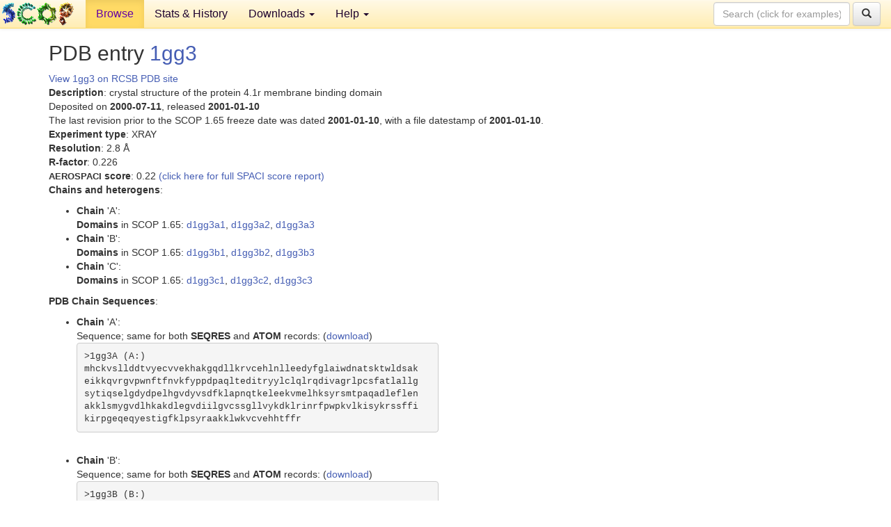

--- FILE ---
content_type: text/html; charset=UTF-8
request_url: http://scop.berkeley.edu/pdb/code=1gg3&ver=1.65
body_size: 2880
content:
<!DOCTYPE html>
<html lang="en">
<head>
<meta charset="utf-8">
<meta http-equiv="X-UA-Compatible" content="IE=edge">
<meta name="viewport" content="width=device-width, initial-scale=1">
<!-- The 3 meta tags above must come first in the head, before other meta tags -->
<meta name="description" content="SCOPe: Structural Classification of Proteins &mdash; extended database, and ASTRAL compendium for protein structure and sequence analysis" >
<meta name="keywords" content="SCOP, SCOPe, ASTRAL, protein structure, evolution, domain, classification">
<title>SCOP 1.65: Structural Classification of Proteins &mdash; extended</title>
<link rel="stylesheet" href="https://ajax.googleapis.com/ajax/libs/jqueryui/1.9.2/themes/smoothness/jquery-ui.css" type="text/css">
<LINK rel="stylesheet" href="http://scop.berkeley.edu/css/lightbox.css" type="text/css">
<!-- custom theme http://getbootstrap.com/customize/?id=c103b402850e953369f8  -->
<link rel="stylesheet" href="http://scop.berkeley.edu/css/bootstrap.min.css" type="text/css">
<link rel="stylesheet" href="http://scop.berkeley.edu/css/bootstrap-theme.min.css" type="text/css">
<LINK rel="stylesheet" href="http://scop.berkeley.edu/css/common.css" type="text/css">
<link rel="apple-touch-icon" sizes="180x180" href="/apple-touch-icon.png">
<link rel="icon" type="image/png" href="/favicon-32x32.png" sizes="32x32">
<link rel="icon" type="image/png" href="/favicon-16x16.png" sizes="16x16">
<link rel="manifest" href="/manifest.json">
<link rel="mask-icon" href="/safari-pinned-tab.svg" color="#5bbad5">
<meta name="theme-color" content="#ffffff">
<script src="http://scop.berkeley.edu/js/JSmol.min.js"></script>
<script src="https://ajax.googleapis.com/ajax/libs/jquery/1.9.1/jquery.min.js"></script>
<script src="https://ajax.googleapis.com/ajax/libs/jqueryui/1.9.2/jquery-ui.min.js"></script>
<script src="http://scop.berkeley.edu/js/lightbox.js"></script>
<script src="http://scop.berkeley.edu/js/jquery.cookie.js"></script>
<!--[if lt IE 9]>
  <script src="https://oss.maxcdn.com/html5shiv/3.7.2/html5shiv.min.js"></script>
  <script src="https://oss.maxcdn.com/respond/1.4.2/respond.min.js"></script>
<![endif]-->
<script src="http://scop.berkeley.edu/js/bootstrap.min.js"></script>
</head>
<body id="tab1">
       <nav class="navbar navbar-default navbar-fixed-top">
      <div class="container-fluid">
        <div class="navbar-header">
	  <button type="button" class="navbar-toggle collapsed" data-toggle="collapse" data-target="#navbar" aria-expanded="false" aria-controls="navbar">
	    <span class="sr-only">Toggle navigation</span>
	    <span class="icon-bar"></span>
	    <span class="icon-bar"></span>
	    <span class="icon-bar"></span>
	  </button>
	  <a class="navbar-brand" href="http://scop.mrc-lmb.cam.ac.uk/scop/">
          <img src="http://scop.berkeley.edu/images/scop_logo_pale_tiny.gif"
               width=106 height=36 alt="SCOP"></a>
	</div> <!-- navbar-header -->
	<div id="navbar" class="collapse navbar-collapse">
	  <ul class="nav navbar-nav">
	    <li class="active">
              <a id="browseref"
                href="http://scop.berkeley.edu/ver=1.65">Browse</a>
            </li>
	    <li>
              <a href="http://scop.berkeley.edu/statistics/ver=1.65">Stats &amp; History</a>
	    </li>
            <li class="dropdown">
	      <a href="http://scop.berkeley.edu/downloads/ver=1.65" class="dropdown-toggle" data-toggle="dropdown" role="button" aria-haspopup="true" aria-expanded="false">Downloads <span class="caret"></span></a>
	      <ul class="dropdown-menu">
	        <li>
		  <a href="http://scop.berkeley.edu/astral/ver=1.65">ASTRAL Sequences &amp; Subsets</a>
	        </li>
	        <li>
	          <a href="http://scop.berkeley.edu/downloads/ver=1.65">Parseable Files &amp; Software</a>
	        </li>
	      </ul>
	    </li>
	    <li class="dropdown">
	      <a href="http://scop.berkeley.edu/help/ver=1.65" class="dropdown-toggle" data-toggle="dropdown" role="button" aria-haspopup="true" aria-expanded="false">Help <span class="caret"></span></a>
	      <ul class="dropdown-menu">
	        <li>
                  <a href="http://scop.berkeley.edu/help/ver=1.65">Online Documentation</a>
	        </li>
	        <li>
                  <a href="http://scop.berkeley.edu/references/ver=1.65">References</a>
	        </li>
	        <li>
                  <a href="http://scop.berkeley.edu/resources/ver=1.65">Related Resources</a>
	        </li>
	        <li>
                  <a href="http://scop.berkeley.edu/search/ver=1.65">Searching</a>
	        </li>
	        <li>
                  <a href="http://scop.berkeley.edu/about/ver=1.65">About</a>
	        </li>
	      </ul>
	    </li>
	  </ul>
          <form class="navbar-form navbar-right" role="search" method=GET action="http://scop.berkeley.edu/search/">
            <div class="form-group">
             <input type=hidden name=ver value="1.65">
             <input id="searchbox" type="text" class="form-control" placeholder="Search (click for examples) &rarr;" name="key">
            </div>
            <button type="submit" class="btn btn-default">
              <span class="glyphicon glyphicon-search" aria-hidden="true"></span>
            </button>
          </form>
        </div> <!-- navbar -->
      </div> <!-- nav container -->
    </nav>

        <div class="container-fluid">
    <div class="row">
    <div class="container"><script>
$.cookie("lastBrowse", "http://scop.berkeley.edu/pdb/code=1gg3&ver=1.65");
</script>
<h2>PDB entry <a href="http://www.rcsb.org/pdb/explore.do?structureId=1gg3">1gg3</a></h2>
<a href="http://www.rcsb.org/pdb/explore.do?structureId=1gg3">View 1gg3 on RCSB PDB site<br>
</a><b>Description</b>: crystal structure of the protein 4.1r membrane binding domain<br>
Deposited on <b>2000-07-11</b>, released <b>2001-01-10</b><br>
The last revision prior to the SCOP 1.65 freeze date was dated <b>2001-01-10</b>, with a file datestamp of <b>2001-01-10</b>.<br>
<b>Experiment type</b>: XRAY<br>
<b>Resolution</b>: 2.8 &Aring;<br>
<b>R-factor</b>: 0.226<br>
<b><font size=-1>AEROSPACI</font> score</b>: 0.22 <a href="http://scop.berkeley.edu//astral/spaci/ver=1.65&pdb=1gg3">(click here for full SPACI score report)</a>
<p><b>Chains and heterogens</b>:<br>
<ul>
<li><b>Chain</b> 'A':<br>
<b>Domains</b> in SCOP 1.65: <a href="http://scop.berkeley.edu/sunid=16372&ver=1.65" class="sunid" data-sunid="278846" title="d1gg3a1: 1gg3 A:82-187 from a.11.2.1 Erythroid membrane protein 4.1R" >d1gg3a1</a>, <a href="http://scop.berkeley.edu/sunid=27007&ver=1.65" class="sunid" data-sunid="300722" title="d1gg3a2: 1gg3 A:188-279 from b.55.1.5 Erythroid membrane protein 4.1R" >d1gg3a2</a>, <a href="http://scop.berkeley.edu/sunid=37615&ver=1.65" class="sunid" data-sunid="325467" title="d1gg3a3: 1gg3 A:1-81 from d.15.1.4 Erythroid membrane protein 4.1R" >d1gg3a3</a><li><b>Chain</b> 'B':<br>
<b>Domains</b> in SCOP 1.65: <a href="http://scop.berkeley.edu/sunid=16373&ver=1.65" class="sunid" data-sunid="278847" title="d1gg3b1: 1gg3 B:82-187 from a.11.2.1 Erythroid membrane protein 4.1R" >d1gg3b1</a>, <a href="http://scop.berkeley.edu/sunid=27008&ver=1.65" class="sunid" data-sunid="300723" title="d1gg3b2: 1gg3 B:188-279 from b.55.1.5 Erythroid membrane protein 4.1R" >d1gg3b2</a>, <a href="http://scop.berkeley.edu/sunid=37616&ver=1.65" class="sunid" data-sunid="325468" title="d1gg3b3: 1gg3 B:1-81 from d.15.1.4 Erythroid membrane protein 4.1R" >d1gg3b3</a><li><b>Chain</b> 'C':<br>
<b>Domains</b> in SCOP 1.65: <a href="http://scop.berkeley.edu/sunid=16374&ver=1.65" class="sunid" data-sunid="278848" title="d1gg3c1: 1gg3 C:82-187 from a.11.2.1 Erythroid membrane protein 4.1R" >d1gg3c1</a>, <a href="http://scop.berkeley.edu/sunid=27009&ver=1.65" class="sunid" data-sunid="300724" title="d1gg3c2: 1gg3 C:188-279 from b.55.1.5 Erythroid membrane protein 4.1R" >d1gg3c2</a>, <a href="http://scop.berkeley.edu/sunid=37617&ver=1.65" class="sunid" data-sunid="325469" title="d1gg3c3: 1gg3 C:1-81 from d.15.1.4 Erythroid membrane protein 4.1R" >d1gg3c3</a></ul>
<section id="seq"><p><b>PDB Chain Sequences</b>:<br>
<ul>
<li><b>Chain</b> 'A':<br>
Sequence; same for both <b>SEQRES</b> and <b>ATOM</b> records: (<a href="http://scop.berkeley.edu/astral/seq/ver=1.65&id=1gg3A&seqOption=0&output=text">download</a>)
<br><pre class="seq">
>1gg3A (A:)
mhckvsllddtvyecvvekhakgqdllkrvcehlnlleedyfglaiwdnatsktwldsak
eikkqvrgvpwnftfnvkfyppdpaqlteditryylclqlrqdivagrlpcsfatlallg
sytiqselgdydpelhgvdyvsdfklapnqtkeleekvmelhksyrsmtpaqadleflen
akklsmygvdlhkakdlegvdiilgvcssgllvykdklrinrfpwpkvlkisykrssffi
kirpgeqeqyestigfklpsyraakklwkvcvehhtffr
</pre><br>
<li><b>Chain</b> 'B':<br>
Sequence; same for both <b>SEQRES</b> and <b>ATOM</b> records: (<a href="http://scop.berkeley.edu/astral/seq/ver=1.65&id=1gg3B&seqOption=0&output=text">download</a>)
<br><pre class="seq">
>1gg3B (B:)
mhckvsllddtvyecvvekhakgqdllkrvcehlnlleedyfglaiwdnatsktwldsak
eikkqvrgvpwnftfnvkfyppdpaqlteditryylclqlrqdivagrlpcsfatlallg
sytiqselgdydpelhgvdyvsdfklapnqtkeleekvmelhksyrsmtpaqadleflen
akklsmygvdlhkakdlegvdiilgvcssgllvykdklrinrfpwpkvlkisykrssffi
kirpgeqeqyestigfklpsyraakklwkvcvehhtffr
</pre><br>
<li><b>Chain</b> 'C':<br>
Sequence; same for both <b>SEQRES</b> and <b>ATOM</b> records: (<a href="http://scop.berkeley.edu/astral/seq/ver=1.65&id=1gg3C&seqOption=0&output=text">download</a>)
<br><pre class="seq">
>1gg3C (C:)
mhckvsllddtvyecvvekhakgqdllkrvcehlnlleedyfglaiwdnatsktwldsak
eikkqvrgvpwnftfnvkfyppdpaqlteditryylclqlrqdivagrlpcsfatlallg
sytiqselgdydpelhgvdyvsdfklapnqtkeleekvmelhksyrsmtpaqadleflen
akklsmygvdlhkakdlegvdiilgvcssgllvykdklrinrfpwpkvlkisykrssffi
kirpgeqeqyestigfklpsyraakklwkvcvehhtffr
</pre><br>
</ul></section>
</div>
    </div>
    <div class="row">
      <footer>
    SCOP: Structural Classification of Proteins and ASTRAL.  Release 1.65 (December 2003)
   
      <address>
	                 Copyright &#169; 1994-2009 The <span class="dbbold">SCOP</span>
                    and <span class="dbacro">Astral</span> authors<br>
                    scop@mrc-lmb.cam.ac.uk and
                    astral@compbio.berkeley.edu
	       </address>
      </footer>
    </div>
  </div>
</body>
</html>
